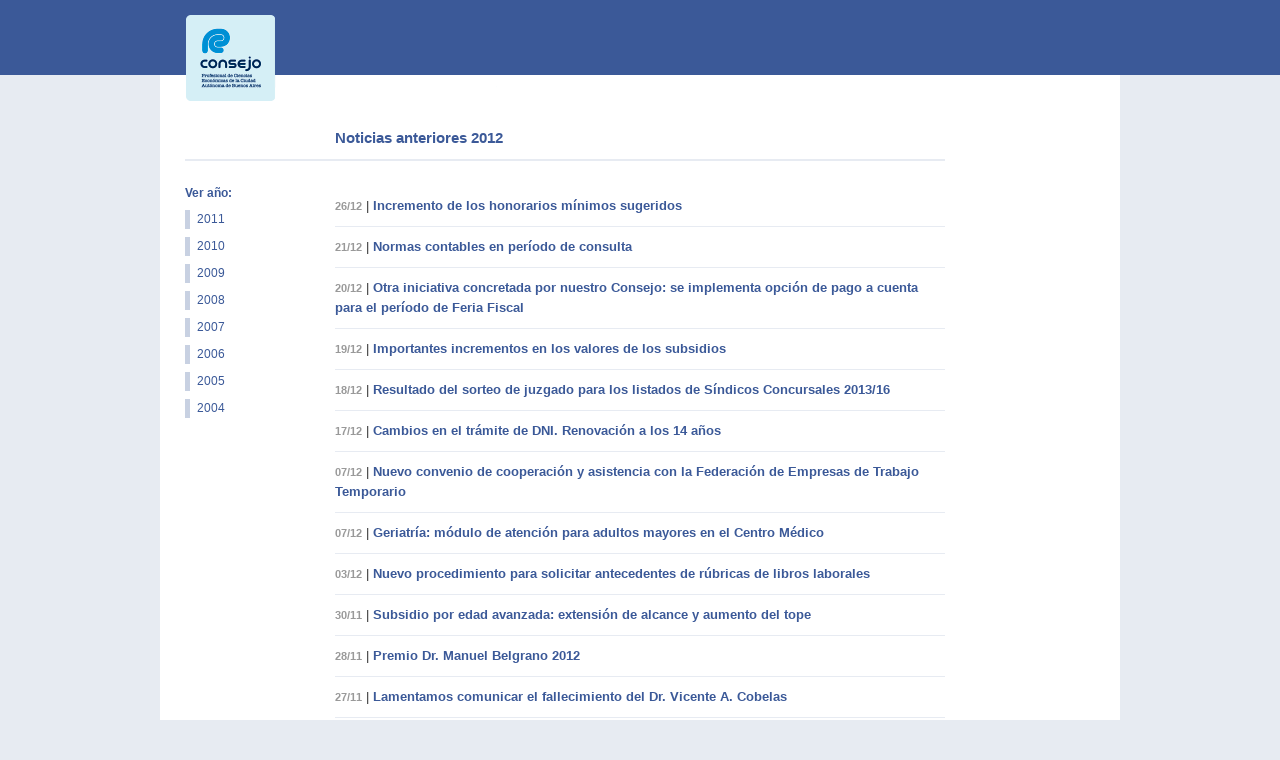

--- FILE ---
content_type: text/html; charset=ISO-8859-1
request_url: https://archivo.consejo.org.ar/noticias12/lista_ant12.html
body_size: 31771
content:
<!DOCTYPE html PUBLIC "-//W3C//DTD XHTML 1.0 Transitional//EN" "http://www.w3.org/TR/xhtml1/DTD/xhtml1-transitional.dtd">
<html xmlns="http://www.w3.org/1999/xhtml">
<head>
<meta http-equiv="Content-Type" content="text/html; charset=iso-8859-1">
<title>Noticias&nbsp;anteriores 2012</title>
<link href="../css-gral/estilos.css" rel="stylesheet" type="text/css" /> 
<link href="../css-gral/estilos_IE.css" rel="stylesheet" type="text/css" />
<link href="estilos_list_ant12.css" rel="stylesheet" type="text/css" /> 
<!--[if IE]><link rel="stylesheet" type="text/css" href="css-gral/estilos_IE.css" /><![endif]-->

<!-- inicio para boton volver arriba -->
<script language="javascript" type="text/javascript" src="../js/jquery.js"></script>
<script language="javascript" type="text/javascript" src="../js/jquery-ui.min.js"></script>
<link rel="stylesheet" type="text/css" href="../css-gral/b_scroll.css" />
<script language="javascript" type="text/javascript" src="../js/jquery.ui.totop.js"></script>
<script type="text/javascript">
$(document).ready(function() {

	var defaults = {
		containerID: 'moccaUItoTop',
		containerHoverClass: 'moccaUIhover',
		scrollSpeed: 1200,
		easingType: 'linear'
	};

	$().UItoTop({ easingType: 'easeOutQuart' });
});
</script>
<!-- final para boton volver arriba -->

<script type="text/javascript" src="https://s7.addthis.com/js/250/addthis_widget.js">
</script>

</head>

<body>
<div class="contenedor">
<div id="contenedor_header">
<div id="logo">
<a href="../index.html"><img src="../images/logo_consejo.png" width="312" height="87" alt="Logo CPCECABA - Ganador Premio Nacional a la Calidad" /></a></div>
<!--end logo-->
<div id="header">
<div id="botonera-arriba">
				<ul>
                	<li><a href="http://www.consejo.org.ar/personales/lista_personales.html">Mi cuenta</a></li>
                    <li><a href="http://www.consejo.org.ar/crr.html">Correo electrónico</a></li>
                    <li><a href="http://z0741.cponline.org.ar:8081/foros/controller?event=listarForos">Foros</a></li>
                    <li><a href="http://www.consejo.org.ar/registracion.html">Registrarse</a></li>
                    <li><a href="http://www.consejo.org.ar/contactenos/lista_contactenos.html">Contáctenos</a></li>
                    
        </ul>
                </div><!--end botonera-arriba-->
                <div id="redes">
				<ul>
               	  <li><a href="https://www.facebook.com/pages/Consejo-Profesional-de-Ciencias-EconÃ³micas-CABA/120113161403761" target="_blank"><img src="../images/facebook.png" alt="Facebook" width="16" height="16" /></a></li>
                  <li><a href="https://twitter.com/#!/ConsejoCABA" target="_blank"><img src="../images/twitter.png" width="16" height="16" alt="Twitter" /></a></li>
                  <li><a href="http://www.linkedin.com/groups/Consejo-Profesional-Ciencias-Econ%C3%B3micas-CABA-4216678?gid=4216678&trk=hb_side_g" target="_blank"><img src="../images/linkedin.png" width="16" height="16" alt="Linkedin" /></a></li>
                  
                </ul>
                </div><!--redes-->
                 <div id="buscar"><!-- Google CSE Search Box Begins  -->
<form action="https://www.consejo.org.ar/buscar/buscar.htm" id="searchbox_001362438361573435229:zz0sgexwuny">
  <input type="hidden" name="cx" value="001362438361573435229:zz0sgexwuny"><input type="hidden" name="cof" value="FORID:11">
<input type="text" name="q" size="10">
<input type="submit" name="sa" value="buscar" class="buscador" />
</td>
</form>
<script type="text/javascript" src="https://www.google.com/coop/cse/brand?form=searchbox_001362438361573435229%3Azz0sgexwuny"></script>
<!-- Google CSE Search Box Ends -->
                </div>
<!--buscar-->
              </div><!--end header-->
</div>
<!--end contenedor header-->
   <div id="ppal"><div id="columna-ancha">
<!--Tìtulo Noticias----->
       <h1>Noticias anteriores&nbsp;2012</h1>
<!---Menù años--->    
   <div id="columna-noti1">
       <h2>Ver año:</h2>
       <div id="items"> 
             <ul>
         		 <li class="lista"><span class="item"><a href="../noticias11/lista_ant11.htm">2011</a></span></li>
		 		 <li class="lista"><span class="item"><a href="../noticias10/lista_ant10.htm">2010</a></span></li>
       		     <li class="lista"><span class="item"><a href="../noticias09/lista_ant09.htm">2009</a></span></li>
       		     <li class="lista"><span class="item"><a href="../noticias08/lista_ant08.htm">2008</a></span></li>
                 <li class="lista"><span class="item"><a href="../noticias07/lista_ant07.htm">2007</a></span></li>
    	 		 <li class="lista"><span class="item"><a href="../noticias06/lista_ant06.htm">2006</a></span></li>
		 		 <li class="lista"><span class="item"><a href="../noticias05/lista_ant05.htm">2005</a></span></li>
		         <li class="lista"><span class="item"><a href="../noticias04/lista_ant04.htm">2004</a></span></li>
            </ul>
         </div><div id="trivia"><img src="../images/bannerTrivia.jpg" width="120" height="250" /></div><!--end Menú años--><div class="clear"></div>
 </div><!--end columna-noti1-->
    
   <div id="columna-noti-central">
   <p class="noticia"><span class="fechas">26/12</span> | <span class="descripcion"><a href="honorariosmin_2612.html">Incremento de los honorarios mínimos sugeridos</a></span></p>
    <p class="noticia"><span class="fechas">21/12</span> | <span class="descripcion"><a href="normascont_2112.html">Normas contables en período 
de consulta </a></span></p>
    <p class="noticia"><span class="fechas">20/12</span> | <span class="descripcion"><a href="pago-feriafiscal_2012.html">Otra iniciativa concretada por nuestro Consejo:  se implementa opci&oacute;n de pago a cuenta para el per&iacute;odo de Feria Fiscal </a></span></p>
    <p class="noticia"><span class="fechas">19/12</span> | <span class="descripcion"><a href="subsidios_1912.html">Importantes incrementos en los valores de los subsidios</a></span></p>
     <p class="noticia"><span class="fechas">18/12</span> | <span class="descripcion"><a href="resultados-juzgados_1812.html">Resultado del sorteo de juzgado para los listados de Síndicos Concursales 2013/16</a></span></p>
    <p class="noticia"><span class="fechas">17/12</span> | <span class="descripcion"><a href="dni_1712.html">Cambios en el tr&aacute;mite de DNI. Renovaci&oacute;n a los 14 a&ntilde;os</a></span></p>
       <p class="noticia"><span class="fechas">07/12</span> | <span class="descripcion"><a href="conveniofaett_0712.html">Nuevo convenio de cooperación y asistencia con la Federación de Empresas de Trabajo Temporario</a></span></p>
   <p class="noticia"><span class="fechas">07/12</span> | <span class="descripcion"><a href="geriatria_0712.html" target="_self">Geriatría: módulo de atención para adultos mayores en el Centro Médico </a><a href="cobelas_2711.html"></a></span></p>
     <p class="noticia"><span class="fechas">03/12</span> | <span class="descripcion"><a href="rubrica_0312.html" target="_self">Nuevo procedimiento para solicitar antecedentes de r&uacute;bricas de libros laborales </a><a href="cobelas_2711.html"></a></span></p>
     <p class="noticia"><span class="fechas">30/11</span> | <span class="descripcion"><a href="subsidio_3011.html">Subsidio por edad avanzada: extensión de alcance y aumento del tope</a></span></p>
     <p class="noticia"><span class="fechas">28/11</span> | <span class="descripcion"><a href="premiobelgrano2012_2811.html">Premio Dr. Manuel Belgrano 2012</a></span></p>
     <p class="noticia"><span class="fechas">27/11</span> | <span class="descripcion"><a href="cobelas_2711.html">Lamentamos comunicar el fallecimiento del Dr. Vicente A. Cobelas</a></span></p>
     <p class="noticia"><span class="fechas">23/11</span> | <span class="descripcion"><a href="sorteosindicos_2311.html">Síndicos Concursales período 2013-2016: Resultado del sorteo realizado por la Cámara Comercial.</a></span></p>
       <p class="noticia"><span class="fechas">22/11</span> | <span class="descripcion"><a href="progemprende_2211.html">Programa Buenos Aires Emprende 2012. Proyectos ganadores.</a></span></p>
       <p class="noticia"><span class="fechas">21/11</span> | <span class="descripcion"><a href="jambrina_2111.html">Homenaje al Doctor Alberto José Jambrina</a></span></p>
    <p class="noticia"><span class="fechas">16/11</span> | <span class="descripcion"><a href="ecosbienal_2711.html">Ecos de la III Bienal de Management</a></span></p>
     <p class="noticia"><span class="fechas">15/11</span> | <span class="descripcion"><a href="ganancias_1511.html" target="_self">Ganancias. Se except&uacute;a del pago a la segunda cuota del aguinaldo </a><a href="ecosbienal_2711.html"></a></span></p>
   <p class="noticia"><span class="fechas">09/11</span> | <span class="descripcion"><a href="consorcios_0911.html">Administración de Consorcios. Ofrecimiento al GCABA </a></span></p>
   <p class="noticia"><span class="fechas">08/11</span> | <span class="descripcion"><a href="nuevoservrubricas_0811.html">Ya se puede rubricar libros laborales en las Delegaciones</a></span></p>
    <p class="noticia"><span class="fechas">07/11</span> | <span class="descripcion"><a href="cambiosdni_0711.html">Cambios en el trámite de DNI</a></span></p>
     <p class="noticia"><span class="fechas">05/11</span> | <span class="descripcion"><a href="proyeccion_0511.html">Salió el Nº 3 de Proyección Económica</a></span></p>
    <p class="noticia"><span class="fechas">02/11</span> | <span class="descripcion"><a href="inscripcion_0211.html">Sorteo de Síndicos Concursales en el Cuatrienio 2013/2016</a></span></p>
   <p class="noticia"><span class="fechas">23/10</span> | <span class="descripcion"><a href="promo-curves_2310.html">Nueva incorporaci&oacute;n del C&iacute;rculo Consejo de Beneficios: CURVES</a></span></p>
   <p class="noticia"><span class="fechas">15/10</span> | <span class="descripcion"><a href="jovenesYMCA_1510.html">Nuevo beneficio para matriculados: Asociación Cristiana de Jóvenes YMCA</a></span></p>
 <p class="noticia"><span class="fechas">03/10</span> | <span class="descripcion"><a href="consetel_0310.html">Ahorre en llamadas telefónicas con Consetel</a></span></p>
 <p class="noticia"><span class="fechas">27/09</span> | <span class="descripcion"><a href="senado_0709.html">Ingresamos al Senado un proyecto consensuado con el Colegio de   Abogados</a><a href="concursofacpce_2609.html"></a></span></p>
 <p class="noticia"><span class="fechas">26/09</span> | <span class="descripcion"><a href="concursofacpce_2609.html">Resultados del Concurso de Fotograf&iacute;a &ldquo;Retratos de mi tierra 2012&rdquo;</a></span></p>
    <p class="noticia"><span class="fechas">14/09</span> | <span class="descripcion"><a href="consultas-feriafiscal_1409.html">Feria fiscal: consultas frecuentes</a></span></p>
   <p class="noticia"><span class="fechas">13/09</span> | <span class="descripcion"><a href="afipferiafiscal_1309.html">Iniciativa del Consejo que llegó a buen puerto: la AFIP amplió el plazo de la Feria Fiscal</a></span></p>
        <p class="noticia"><span class="fechas">13/09</span> | <span class="descripcion"><a href="profindepen_1309.html">
Programa dirigido a profesionales independientes</a></span></p>
            <p class="noticia"><span class="fechas">13/09</span> | <span class="descripcion"><a href="restricciones_1309.html">
Restricciones de clínicas y sanatorios no afectan a SIMECO</a></span></p>
      <p class="noticia"><span class="fechas">11/09</span> | <span class="descripcion"><a href="olimpiadascont_1109.html">III Olimpíadas Contables Universitarias – Resultados de la 1ª Evaluación</a></span></p>
      <p class="noticia"><span class="fechas">07/09</span> | <span class="descripcion"><a href="acuerdo_0709.html" target="_blank">Acuerdo con el GCABA para rubricar libros laborales en nuestras delegaciones</a></span></p>
   <p class="noticia"><span class="fechas">04/09</span> | <span class="descripcion"><a href="files/coadlistado_2012.pdf" target="_blank">Resultado de la inscripción: listado de Coadministradores (2013/16)</a></span></p>
   <p class="noticia"><span class="fechas">30/08</span> | <span class="descripcion"><a href="files/Acuerdo30_8_12.pdf" target="_blank">Formación de Listas de Síndicos en Procesos Concursales</a></span></p>
   <p class="noticia"><span class="fechas">23/08</span> |<span class="descripcion"><a href="clavesacceso_2308.html"> DDJJ Anual de IIBB - Contribuyentes Locales 2011 - claves de acceso</a></span></p>
     <p class="noticia"><span class="fechas">23/08</span> |<span class="descripcion"><a href="oficinaigj_2308.html"> La oficina de IGJ del Consejo amplía la recepción de trámites</a></span></p>
    <p class="noticia"><span class="fechas">23/08</span> |<span class="descripcion"><a href="files/resol683-12.pdf"> FACPCE: Servicio de Constitución de Domicilio Especial</a></span></p>
   <p class="noticia"><span class="fechas">23/08</span> |<span class="descripcion"><a href="http://data.triviasp.com.ar/files/parte3/D133112.HTM#" target="_blank"> IGJ - Aumentan el capital para crear una S.A</a></span></p>
    <p class="noticia"><span class="fechas">17/08</span> | <span class="descripcion"><a href="peritos_1708.html" target="_self">De interés para peritos que actúan en la Justicia Nacional del Trabajo</a></span></p>
      <p class="noticia"><span class="fechas">16/08</span> | <span class="descripcion"><a href="fiscalafip_1608.html" target="_self">Sobre las nuevas estrategias de fiscalizaci&oacute;n de la AFIP</a></span></p>
      <p class="noticia"><span class="fechas">13/08</span> |<span class="descripcion"><a href="controleje_1308.html" target="_self"> Nueva área de Control del Ejercicio Profesional: otro paso hacia la jerarquización de la profesión</a></span></p>
      <p class="noticia"><span class="fechas">10/08</span> |<span class="descripcion"><a href="echegaray_1008.html" target="_self"> Anuncios de AFIP en sintonía con el Consejo</a></span></p>
<p class="noticia"><span class="fechas">06/08</span> |<span class="descripcion"><a href="ddjj_0608.html" target="_self"> DDJJ Anual - Ejercicio 2011: contribuyentes locales del impuesto a los IIBB de CABA</a></span></p>
   <p class="noticia"><span class="fechas">03/08</span> |<span class="descripcion"><a href="peritos_0308.html" target="_self"> De interés para peritos que actúan en la Justicia Nacional en lo Civil</a></span></p>
     <p class="noticia"><span class="fechas">31/07</span> |<span class="descripcion"><a href="afippruebas_3107.html" target="_self"> Ofrecimiento del Consejo a la AFIP para probar
los aplicativos</a></span></p>
<p class="noticia"><span class="fechas">23/07</span> |<span class="descripcion"><a href="herramientas_2307.html" target="_self"> Descuentos para matriculados en las suscripciones de El Cronista, Revista Apertura y/o I Technology</a></span></p>
 <p class="noticia"><span class="fechas">23/07</span> |<span class="descripcion"><a href="modelocert_2307.html" target="_self"> Modelo de Certificaci&oacute;n sobre Deudas con Sujetos del exterior</a></span></p>
 <p class="noticia"><span class="fechas">20/07</span> |<span class="descripcion"><a href="jovenesprof_2007.html" target="_self"> Los Jóvenes Profesionales ya palpitan su VIII Encuentro</a></span></p>
     <p class="noticia"><span class="fechas">20/07</span> |<span class="descripcion"><a href="alemanyaranguren_2007.html" target="_self"> Alema&ntilde;y y Aranguren compartieron sus experiencias en el Consejo</a></span></p>
        <p class="noticia"><span class="fechas">18/07</span> |<span class="descripcion"><a href="19nacional_1807.html" target="_self"> 19º Congreso Nacional: Invitación a estudiantes avanzados</a></span></p>
         <p class="noticia"><span class="fechas">11/07</span> |<span class="descripcion"><a href="promoCABA_1107.html" target="_self"> El subsecretario Gustavo Svarzman disertó en el Consejo</a></span></p>
         <p class="noticia"><span class="fechas">07/07</span> |<span class="descripcion"><a href="feriainvierno_0307.html" target="_self"> Se fijan las fechas de la feria fiscal de invierno</a></span></p>
      <p class="noticia"><span class="fechas">02/07</span> |<span class="descripcion"><a href="legalizaciones_0207.html" target="_self"> Legalizaciones: aranceles  vigentes desde el 1 de Julio de 2012</a></span></p>
  <p class="noticia"><span class="fechas">29/06</span> |<span class="descripcion"><a href="noticias12/consetel_2906.html" target="_self"> Consetel - Promoción relanzamiento</a></span></p>
       <p class="noticia"><span class="fechas">25/06</span> |<span class="descripcion"><a href="maraton_2506.html" target="_self"> La 5&ordf; Marat&oacute;n Consejo fue un &eacute;xito de convocatoria</a></span></p>
    <p class="noticia"><span class="fechas">22/06</span> |<span class="descripcion"><a href="conferenciadolares_2206.html" target="_self"> Gran cantidad de público en la Conferencia sobre operaciones en dólares</a></span></p>
        <p class="noticia"><span class="fechas">22/06</span> |<span class="descripcion"><a href="http://www.jus.gob.ar/igj/comunicacion/novedades/2012/06/18/procedimiento-administrativo.aspx" target="_blank"> IGJ: Nuevos requisitos vigentes</a></span></p>
        <p class="noticia"><span class="fechas">22/06</span> |<span class="descripcion"><a href="proyeccion_2206.html" target="_self"> Salió la Revista Proyección Nº 2</a></span></p>
      <p class="noticia"><span class="fechas">19/06</span> |<span class="descripcion"><a href="bancociudad_1906.html" target="_self"> Anuncio del Banco Ciudad</a></span></p>
      <p class="noticia"><span class="fechas">15/06</span> |<span class="descripcion"><a href="9economia_1506.html" target="_self"> 9º Congreso de economía: los desafíos económicos y la crisis externa, ejes del debate en el Consejo Profesional</a></span></p>
         <p class="noticia"><span class="fechas">15/06</span> | <span class="descripcion"><a href="cm05_1506.html" target="_self">Legalizaciones - Servicio adicional en Delegaciones</a></span></p>
   <p class="noticia"><span class="fechas">15/06</span> |<span class="descripcion"><a href="repercusiones9eco_1506.html" target="_self"> Repercusiones del 9&ordm; Congreso de Econom&iacute;a</a></span></p>
   <p class="noticia"><span class="fechas">13/06</span> |<span class="descripcion"><a href="afip_1306.html" target="_self"> Nota a la AFIP en referencia a la emisión de comprobantes electrónicos en moneda extranjera</a></span></p>
   <p class="noticia"><span class="fechas">13/06</span> |<span class="descripcion"><a href="marco9economia_1306.html" target="_self"> Excelente marco de p&uacute;blico en el 9&ordm; Congreso de Econom&iacute;a</a></span></p>
   <p class="noticia"><span class="fechas">13/06</span> |<span class="descripcion"><a href="residuosurbanos_1306.html" target="_self"> Adhesi&oacute;n del Consejo al programa &ldquo;Separaci&oacute;n en Origen de Residuos S&oacute;lidos Urbanos&rdquo;</a></span></p>
   <p class="noticia"><span class="fechas">06/06</span> |<span class="descripcion"><a href="cartamacri_0606.html" target="_self"> Conceptuosa carta del Ing. Macri al Consejo</a></span></p>
   <p class="noticia"><span class="fechas">31/05</span> |<span class="descripcion"><a href="tribunaletica_3105.html" target="_self"> Tribunal de &Eacute;tica Profesional y Tribunal Arbitral. Per&iacute;odos de d&iacute;as inh&aacute;biles</a></span></p>
   <p class="noticia"><span class="fechas">28/05</span> |<span class="descripcion"><a href="progpyme_2805.html" target="_self"> Programas gratuitos para PyMES y emprendedores</a></span></p>
   <p class="noticia"><span class="fechas">21/05</span> |<span class="descripcion"><a href="premiomb_2105.html" target="_self"> Ganadores del Premio Dr. Manuel Belgrano 2011</a></span></p>
     <p class="noticia"><span class="fechas">17/05</span> |<span class="descripcion"><a href="ceys_1705.html" target="_self"> El Consejo integra el Nuevo Consejo Económico y Social de la Ciudad</a></span></p>
     <p class="noticia"><span class="fechas">14/05</span> |<span class="descripcion"><a href="http://data.triviasp.com.ar/files/parte3/RIGJ912.HTM#" target="_blank"> IGJ - Lavado de dinero: nueva resoluci&oacute;n</a><a href="provart_0705.html"></a></span></p>
     <p class="noticia"><span class="fechas">14/05</span> | <span class="descripcion"><a href="rubricalibro_1405.html" target="_blank">Rúbrica de Libros Laborales. Nueva dirección y reprogramación de turnos</a><a href="provart_0705.html"></a></span></p>
     <p class="noticia"><span class="fechas">11/05</span> | <span class="descripcion"><a href="subcomcomunas_1105.html" target="_self">Se abre la Subcomisión de Comunas de la CABA</a></span></p>
          <p class="noticia"><span class="fechas">11/05</span> | <span class="descripcion"><a href="auditoriaexterna_1105.html" target="_self">Llamado a Concurso de Antecedentes para el Servicio 
de Auditoría externa</a></span></p>
     <p class="noticia"><span class="fechas">10/05</span> | <span class="descripcion"><a href="peritos_1005.html" target="_self">De inter&eacute;s para peritos que act&uacute;an en Provincia de
Buenos Aires</a></span></p>
<p class="noticia"><span class="fechas">09/05</span> | <span class="descripcion"><a href="regempleadores_0905.html" target="_self">Rúbrica de Libros laborales. El 31 de mayo vence reempadronamiento</a></span></p>
     <p class="noticia"><span class="fechas">08/05</span> |<span class="descripcion"><a href="megatlon_0805.html"> Sede Ayacucho - nuevo servicio (pases Megatlón)</a></span></p>
     <p class="noticia"><span class="fechas">07/05</span> |<span class="descripcion"><a href="roura_0705.html"> Horacio Roura: “El profesional debe orientar al empresario con una visión más general”</a></span></p>
     <p class="noticia"><span class="fechas">07/05</span> |<span class="descripcion"><a href="provart_0705.html"> Provincia ART en las delegaciones</a></span></p>
     <p class="noticia"><span class="fechas">27/04</span> |<span class="descripcion"><a href="sanatorios_2704.html"> SIMECO: Se firmó el acuerdo con Swiss Medical Group</a></span></p>
    <p class="noticia"><span class="fechas">27/04</span> |<span class="descripcion"><a href="ampliaciondni_2704.html"> DNI y Pasaporte: Ampliación del servicio a familiares
y grupo de afinidad de los matriculados</a></span></p>
     <p class="noticia"><span class="fechas">26/04</span> |<span class="descripcion"><a href="rg3293_2604.html"> RG 3293. El Consejo solicita pr&oacute;rroga a la AFIP</a></span></p>
     <p class="noticia"><span class="fechas">25/04</span> |<span class="descripcion"><a href="multitematico_2504.html" target="_self"> Asesoramiento multitem&aacute;tico para j&oacute;venes profesionales</a><a href="rg3293_2604.html"></a></span></p>
   <p class="noticia"><span class="fechas">23/04</span> | <span class="descripcion"><a href="listadoslic_2304.html" target="_self">Listado voluntario de Licenciados en Economía que actúan en la elaboración de dictámenes</a><a href="rubricalibrosph_1304.html" target="_self"></a></span></p>
      <p class="noticia"><span class="fechas">13/04</span> | <span class="descripcion"><a href="confinternet_1304.html" target="_self">Nueva Conferencia por internet &ndash; El funcionamiento del directorio en una S.A.</a><a href="rubricalibrosph_1304.html" target="_self"></a></span></p>
   <p class="noticia"><span class="fechas">13/04</span> | <span class="descripcion"><a href="rubricalibrosph_1304.html" target="_self">Nuevo servicio de R&uacute;brica de Libros de Propiedad Horizontal en las delegaciones</a></span></p>
   <p class="noticia"><span class="fechas">12/04</span> | <span class="descripcion"><a href="listadosindicos_1204.html" target="_self">Inscripci&oacute;n de S&iacute;ndicos - Cierre del per&iacute;odo de observaciones</a></span></p>
   <p class="noticia"><span class="fechas">10/04</span> | <span class="descripcion">Profundo pesar por el fallecimiento de la Sra. Fanny Schreiner de Schuster, madre del Dr. Alberto Schuster, Presidente de nuestro Consejo</span></p>
   <p class="noticia"><span class="fechas">10/04</span> | <span class="descripcion"><a href="confinternet_1004.html" target="_self">Nueva Conferencia por internet - Ganancias Personas F&iacute;sicas. Declaraci&oacute;n Jurada 2011</a></span></p>
   <p class="noticia"><span class="fechas">03/04</span> | <span class="descripcion"><a href="http://www.consejo.org.ar/consejosalud/calidad_vida/antigripal_030412.htm" target="_self">Comenzó la Campaña de Vacunación Antigripal</a></span></p>
   <p class="noticia"><span class="fechas">30/03</span> | <span class="descripcion"><a href="publicabril_3003.html">Publicaciones de abril: ya están disponibles online</a></span></p>
   <p class="noticia"><span class="fechas">28/03</span> | <span class="descripcion"><a href="comisionmayores_2803.html">Se abre la Comisi&oacute;n de Profesionales Mayores</a></span></p>
   <p class="noticia"><span class="fechas">26/03</span> | <span class="descripcion"><a href="juliobastarrechea_2603.html">Profunda congoja por el fallecimiento del Dr. Julio Bastarrechea</a></span></p>
   <p class="noticia"><span class="fechas">21/03</span> | <span class="descripcion"><a href="nuevoapli_2103.html">Nuevo aplicativo: Ganancias y Bienes Personales - Personas Físicas</a></span></p>
   <p class="noticia"><span class="fechas">20/03</span> | <span class="descripcion"><a href="http://data.triviasp.com.ar/files/parte3/RIGJ512.HTM" target="_blank">IGJ - Dictámenes de precalificación</a></span></p>
   <p class="noticia"><span class="fechas">13/03</span> | <span class="descripcion"><a href="provart_1303.html">Provincia ART: un convenio que permite incrementar los ingresos de los profesionales</a></span></p>
   <p class="noticia"><span class="fechas">07/03</span> | <span class="descripcion">A partir del 12 de marzo SIMECO atiende en Viamonte 1461 1º piso</span></p>
   <p class="noticia"><span class="fechas">07/03</span> | <span class="descripcion"><a href="lavadodinero_0703.html">Res. Gen. 4 IGJ - Lavado de dinero: las fundaciones deber&aacute;n informar por las donaciones recibidas</a><a href="amia_0103.html"></a></span></p>
   <p class="noticia"><span class="fechas">01/03</span> | <span class="descripcion"><a href="amia_0103.html">AMIA: Proyectos aprobados por la Ley de Mecenazgo</a></span></p>
   <p class="noticia"><span class="fechas">01/03</span> | <span class="descripcion"><a href="prorroga_0103.html">Solicitamos a la AFIP prórroga en las fechas de vencimiento</a></span></p>
	 <p class="noticia"><span class="fechas">29/02</span> | <span class="descripcion"><a href="rt26_2902.html">Postergación de vigencia de la RT 26 en transporte y gas</a></span></p>
	 <p class="noticia"><span class="fechas">29/02</span> | <span class="descripcion"><a href="http://www.consejo.org.ar/noticias12/files/Boletin_61.pdf" target="_blank">Resultados positivos de la aplicación de Producción Más Limpia en el Consejo</a></span></p>
	 <p class="noticia"><span class="fechas">22/02</span> | <span class="descripcion"><a href="subsidioedad_2202.html">Se extiende el alcance del subsidio por edad avanzada</a></span></p>
   <p class="noticia"><span class="fechas">14/02</span> | <span class="descripcion"><a href="confinternet_1402.html">Nueva Conferencia por Internet: "Modelo de estado contable a partir de Excel"</a></span></p>
   <p class="noticia"><span class="fechas">09/02</span> | <span class="descripcion"><a href="facpceafip_0902.html">La FACPCE solicitó prórroga a la AFIP</a></span></p>
   <p class="noticia"><span class="fechas">09/02</span> | <span class="descripcion"><a href="igj_0902.html">La IGJ difundió las primeras resoluciones del año 2012</a></span></p>
   <p class="noticia"><span class="fechas">02/02</span> | <span class="descripcion"><a href="basedatos_0202.html">Base de Datos. Inscripción de sociedades profesionales</a></span></p>
   <p class="noticia"><span class="fechas">31/01</span> | <span class="descripcion"><a href="inscrsindicos_3101.html">Inscripción de Síndicos. Certificado de reincidencias</a></span></p>
   <p class="noticia"><span class="fechas">30/01</span> | <span class="descripcion"><a href="honorariosmin_3001.html">Incremento de los honorarios mínimos sugeridos</a></span></p>
   <p class="noticia"><span class="fechas">27/01</span> | <span class="descripcion"><a href="utpba_2701.html">Centro Recreativo de UTPBA. Nueva incorporación del Círculo de Beneficios</a></span></p>
   <p class="noticia"><span class="fechas">25/01</span> | <span class="descripcion"><a href="macri_2501.html">Reunión con el Jefe de Gobierno de la CABA,
Ing. Mauricio Macri</a></span></p>
   <p class="noticia"><span class="fechas">24/01</span> | <span class="descripcion"><a href="libranzasjudic_2401.html">Cobro de libranzas judiciales</a></span></p>
   <p class="noticia"><span class="fechas">23/01</span> | <span class="descripcion"><a href="spinelli_2301.html">Profundo pesar por el fallecimiento del Dr. Edgardo Spinelli</a></span></p>
   <p class="noticia"><span class="fechas">17/01</span> | <span class="descripcion"><a href="lorenzino_1701.html">El ministro Hernán Lorenzino recibió a nuestras autoridades</a></span></p>
   <p class="noticia"><span class="fechas">13/01</span> | <span class="descripcion"><a href="ediconreforma_1301.html">Novedades Edicon Reforma Tributaria, propuesta realizada por el Consejo</a></span></p>
   <p class="noticia"><span class="fechas">12/01</span> | <span class="descripcion"><a href="sindicos_1201.html"> Inscripción de síndicos concursales para actuar en el cuatrienio 2013/2016</a></span></p>
   <p class="noticia"><span class="fechas">09/01</span> | <span class="descripcion"><a href="uifmodifico_0901.html"> La Unidad de Información Financiera modificó límites y plazos</a></span></p>
   <p class="noticia"><span class="fechas">09/01</span> | <span class="descripcion"><a href="regsimplificado_0901.html">Modificaciones en el Régimen Simplificado de CABA</a></span></p>
   <p class="noticia"><span class="fechas">06/01</span> | <span class="descripcion"><a href="notauifafacpce_0601.html">Nota de la UIF en respuesta a reclamos de la FACPCE y el Consejo</a></span></p>
   <p class="noticia"><span class="fechas">05/01</span> | <span class="descripcion"><a href="http://www.consejo.org.ar/noticias12/files/comparativo_L26735.pdf" target="_blank">Ley Penal Tributaria: Cuadro comparativo elaborado por el Consejo sobre los cambios introducidos</a></span></p>
   <p class="noticia"><span class="fechas">03/01</span> | <span class="descripcion"><a href="radiobalance_0301.html">Radio BALANCE ON LINE - Nueva propuesta 2012</a></span></p>
</div>
   <!--columna-noti-central-->
   </div><!--end columna-ancha-->      
          <div id="columna-noti-banner"> 
<script language="Javascript" src="https://z0555.cponline.org.ar/banners/banners?funcion=1&amp;banner=int_superior.xml"></script>
 <p class="espacio-banner"></p>
          <script language="Javascript" src="https://z0555.cponline.org.ar/banners/banners?funcion=1&amp;banner=int_medio.xml"></script>
           <p class="espacio-banner"></p>
          <script language="Javascript" src="https://z0555.cponline.org.ar/banners/banners?funcion=1&amp;banner=int_inferior.xml"></script>
     </div>        <!--end columna-noti-banner--><div class="clear"></div>
 
</div><!--end ppal-->
</div><!--end contenedor-->
 <div class="pie-int">
  <p><a href="javascript:history.go(-1)">volver&nbsp;&nbsp;</a> | <a href="../index.html" target="_self">&nbsp;&nbsp;inicio</a></p>
</div>
</body>
</html>


--- FILE ---
content_type: text/html;charset=ISO-8859-1
request_url: https://z0555.cponline.org.ar/banners/banners?funcion=1&banner=int_superior.xml
body_size: 789
content:
document.write("<div><A HREF='https://z0555.cponline.org.ar/banners/banners?funcion=3&urlRecurso=https://archivo.consejo.org.ar/images/banners/consetel_120x40.gif&urlDestino=http://www.consejo.org.ar/consetel/consetel.htm'  target=_self border='0' ><IMG SRC='https://archivo.consejo.org.ar/images/banners/consetel_120x40.gif' border='0'  width='120' height='40' ></A></div>");


--- FILE ---
content_type: text/css
request_url: https://archivo.consejo.org.ar/noticias12/estilos_list_ant12.css
body_size: 5180
content:
@charset "utf-8";
/* CSS Document */

/*ESTRUCTURA GENERAL COLUMNAS*/

#columna-ancha {
width:760px;
margin:25px 30px 0 25px;
float:left;
height:100%;
}

#columna-ancha h1{
font-family:Tahoma, Arial, Helvetica, sans-serif;
font-size:15px;
font-weight:bold;
color:#3B5998;
padding-bottom:13px;
border-bottom: 2px solid #E7EBF2;
margin-top:2px;
padding-left:150px;
}
#columna-noti1 {
width:120px;
margin:25px 30px 0 0px;
float:left;
}
#columna-noti1 h2 {
font-size: 12px;
font-weight: bold;
color: #3B5998;
}
	
#columna-noti-central {
	width:610px;
	margin:25px 0px 20px 0px;
	float:left;
}

#columna-noti-central p {
font-size:13px;
}
.noticia-inicio {
border-bottom:1px solid #E7EBF2;
font-family: Tahoma, Arial, Helvetica, sans-serif;
line-height:15px;
padding-bottom:10px;
}
.noticia {
border-bottom:1px solid #E7EBF2;
font-family: Tahoma, Arial, Helvetica, sans-serif;
line-height:15px;
padding-top:10px;
padding-bottom:10px;
}
.fechas {
font-size:11px;
font-weight:bold;
color: #999999;
}
span.descripcion a:link {
color:#3B5998;
}
span.descripcion a:hover {
color:#C8D1E2;
text-decoration:underline;}

.descripcion {
color: #3B5998;
font-weight:bold;
line-height:20px;
}

#columna-int-noti1 {
width:292px;
margin:0px 25px 0 0px;
float:left;
}

	#columna-int-noti2 {
width:292px;
margin:0px 0px 0 0px;
float:left;
}
	#columna-noti-banner {
width:120px;
margin:30px 25px 0 0px;
float:left;
display:none;
}

.espacio-banner{
margin-bottom:30px;
}


/*agregado el 15-02*/

ul {
		margin:0px;
		padding:0px;
} 

li.lista {
	list-style:none;
	border-left: 5px solid #C8D1E2;
	line-height:13px;
	width:100px;
	margin:4px 0px 8px 0px;
	padding:2px;
}


#items {
		width:100px;
		margin-top:10px;
}

#items li.lista {
		border-bottom:none;
		line-height: 15px;
		color:#3B5998;
        font-size:12px;
        list-style-type:none;
		padding-left:7px;
	}

#items span.item {
		font:12px Tahoma, sans-serif;
		color:#000000;
}

#items a {
	 	text-decoration: none;
}

#items a:link {
	 	color:#3B5998;
    	text-decoration:none;
}
#items a:visited {
	 	color:#3B5998;
    	text-decoration:none;
}
#items a:hover {
	 	color:#C8D1E2;
    	text-decoration:none;
}
#items a:active {
	 	color:#3B5998;
    	text-decoration:none;
}

#items a:visited {
	 	color:#3B5998;
    	text-decoration:none;
}

#recuadro {
	width:110px;
	height:136px;
	margin:30px 0px 0 0px;
	border: 1px solid #C8D1E2;
	padding: 3px;
	-webkit-border-radius: 3px;
	-moz-border-radius: 3px;
	border-radius: 3px;
}

.tituloconstancias {
font-family:Tahoma, Arial, Helvetica, sans-serif;
font-size:10px;
font-weight:bold;
color:#3B5998;
padding:6px;
background-color:#e7ebf2;}

.constancias {
font-size:11px;
color:#4D4D4D;
padding:8px 2px 5px 2px;
}
.cierreconstancias {
font-family:Tahoma, Arial, Helvetica, sans-serif;
font-size:9px;
text-align:right;
color:#4D4D4D;
padding:5px;
background-color:#F7F7F7;}

#columna-izq {
	width:285px;
	float:left;
	margin-top:6px;
	margin-right:20px;
	margin-bottom:25px;
}
#columna-der {
	width:285px;
	float:left;
	margin-top:6px;
	margin-left:20px;
		margin-bottom:25px;
}
#columna-izq a:link {color:#3B5998; text-decoration: none }
#columna-izq a:hover {color:#3B5998 ; text-decoration: underline }
#columna-izq a:visited {color:#3B5998; text-decoration: none;	}
}

#columna-der a:link {color:#3B5998; text-decoration: none }
#columna-der a:hover {color:#3B5998 ; text-decoration: underline }
#columna-der a:visited {color:#3B5998; text-decoration: none;	}
}
#redes2 {
	width:70px;
	margin:10px 25px 0 25px;
	position:relative;
	}

#redes2 li{
list-style-type:none;
float:left;
margin-right:4px;
}


/* comienzo estilos para prestaciones*/
.titulo-cap {
font-size:13px;
font-weight:bold;
color:#3B5998;
background-color:#E7EBF2;
padding:5px;
margin-bottom:3px;
}

.subtitulo-cap{
font-size:12px;
color:#4D4D4D;
padding:6px;
background-color:#F7F7F7;
border-bottom:1px solid #CCC;
}

.masinformacion {
text-align:right;
font-family:Tahoma, Arial, Helvetica, sans-serif;
font-size:12px;
color:#4D4D4D;
padding:8px 5px 10px 5px;
border-bottom:1px solid #CCC;
margin-bottom:25px;
}

.prestaciones li {
	width:260px;
	font-size:12px;
    color: #4D4D4D;		
	text-decoration:none;
	list-style-type:none;
	padding-top:5px;
	padding-bottom: 8px;
	padding-left: 20px;
	border-bottom: 1px solid #E7EBF2;
}

.masinformacion a:link { color:#3B5998; text-decoration: none }
.masinformacion a:hover { color:#3B5998 ; text-decoration: underline }
.masinformacion a:visited{ 	color:#3B5998; text-decoration: none}

.masinfo1 {
margin-top:0px;
width:640px;
height:10px;
background-color:#F7F7F7;
clear:both;}

.masinfo2 {
margin-top:0px;
width:640px;
height:10px;
background-color:#F7F7F7;}

.masinfo3 {
margin-top:0px;
width:640px;
height:10px;
background-color:#F7F7F7;}

#trivia {
margin-top:30px;
display:none}


.clear{clear:both;display:block;overflow:hidden;visibility:hidden;width:0;height:0}


--- FILE ---
content_type: text/css
request_url: https://archivo.consejo.org.ar/css-gral/b_scroll.css
body_size: 776
content:
/*
|--------------------------------------------------------------------------
| UItoTop jQuery Plugin 1.1
| //www.mattvarone.com/web-design/uitotop-jquery-plugin/
|--------------------------------------------------------------------------
*/

#toTop {
	display:none;
	text-decoration:none;
	position:fixed;
	bottom:30px;
	right:10px;
	overflow:hidden;
	width:35px;
	height:35px;
	border:none;
	text-indent:-999px;
	background:url(//z0741.cponline.org.ar/images/botontop.png) no-repeat left top;
}

#toTopHover {
	background:url(//z0741.cponline.org.ar/images/botontop.png) no-repeat left -35px;
	width:35px;
	height:35px;
	display:block;
	overflow:hidden;
	float:left;
	opacity: 0;
	-moz-opacity: 0;
	filter:alpha(opacity=0);
}

#toTop:active, #toTop:focus {
	outline:none;
}